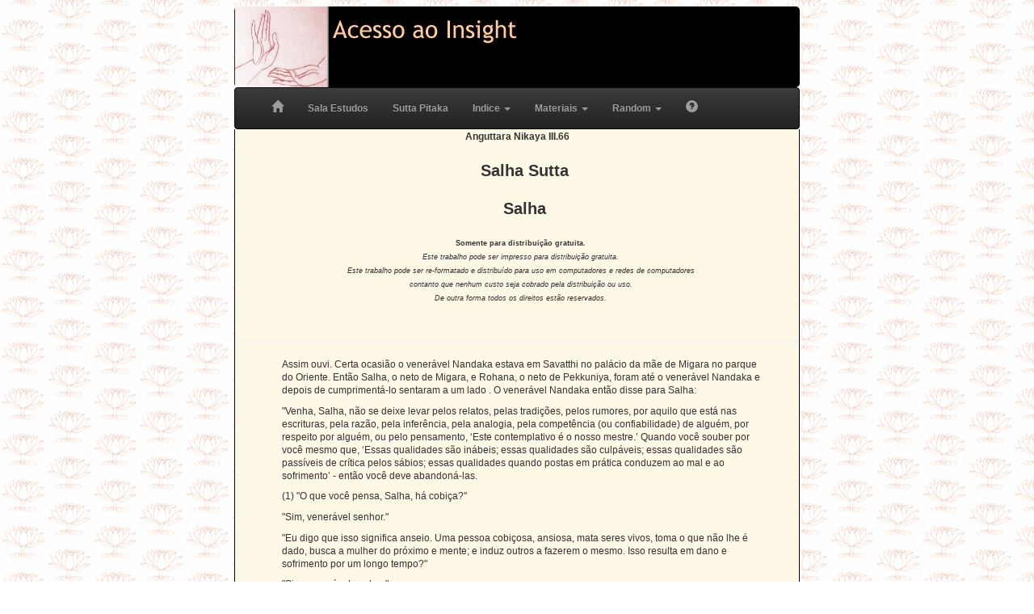

--- FILE ---
content_type: text/html
request_url: https://acessoaoinsight.net/sutta/ANIII.66.php.html
body_size: 4353
content:
<!-- DEFINE PARAMETROS -->
<!--INCLUI TOPO-->
<!-- TOPO DE TODAS AS Pï¿½GINAS -->
<!DOCTYPE html><html lang="pt-bt"><head><meta http-equiv="X-UA-Compatible" content="IE=edge" charset="ISO-8859-1"><meta name="viewport" content="width=device-width, initial-scale=1"><!-- The above 3 meta tags *must* come first in the head; any other head content must come *after* these tags --><meta name="keywords" content="theravada, hinayana, buddhism, budismo, buddhist, budista, buddha, buda, dhamma, dharma, sangha, pali canon, cï¿½none em pali, sutta, 
vinaya, jhana, vipassana, tipitaka, meditaï¿½ï¿½o, burma, birmï¿½nia, mianmar, myanmar, sri lanka, sutta, sutra, tailï¿½ndia, reencarnaï¿½ï¿½o, religiï¿½o, renascimento, kamma, karma " /><meta name="description" content= "A mais completa biblioteca do Budismo Theravada em portuguï¿½s. Mais de 7.000 suttas traduzidos, ensaios e livros de vï¿½rios autores, guias de estudo e ï¿½udios." />
<title>Acesso ao Insight - Budismo Theravada - ANIII166 </title>
<link REL="SHORTCUT ICON" href="../img/favicon.ico"><!-- Jquery e Bootstrap --><script src="../bootstrap/jquery-2.2.4.min.js"></script><link rel="stylesheet" href="../bootstrap/bootstrap-3.3.7.min.css"><link rel="stylesheet" href="../bootstrap/bootstrap-theme-3.3.7.min.css"><script src="../bootstrap/bootstrap-3.3.7.min.js" ></script><link rel="stylesheet" href="../insight.css%3Fv=2.1.css"><script language="JavaScript" src="../func.js"> </script><script type="text/javascript" src="../expando.js">
</script>
<script>
$(document).ready(function() {
var pagina = $("#php-var-pagina").val();				switch(pagina){			case "sala_estudos":				$("#menu_sala_estudos").addClass("active");				break;			case "sutta_pitaka":				$("#menu_sutta_pitaka").addClass("active");				break;			case "indice_suttas":			case "indice_textos":				$("#menu_indice").addClass("active");				break;			case "livros ":			case "audiobook":			case "podcast":				$("#menu_material").addClass("active");				break;			case "dhp_alestorio":			case "sutta_alestorio":				$("#menu_random").addClass("active");				break;			case "ajuda":				$("#menu_ajuda").addClass("active");				break;		}	
});

//var enderecoBase = "http://www.acessoaoinsight.net";
var enderecoBase = "";
var enderecos1 = new Array("/dhp/dhp1.1.php","/dhp/dhp1.3.php","/dhp/dhp1.5.php","/dhp/dhp1.6.php","/dhp/dhp1.13.php","/dhp/dhp1.15.php","/dhp/dhp1.17.php","/dhp/dhp1.19.php","/dhp/dhp2.21.php","/dhp/dhp2.25.php","/dhp/dhp2.26.php","/dhp/dhp2.27.php","/dhp/dhp2.28.php","/dhp/dhp2.29.php","/dhp/dhp2.31.php","/dhp/dhp3.33.php","/dhp/dhp3.35.php","/dhp/dhp3.36.php","/dhp/dhp3.37.php","/dhp/dhp3.38.php","/dhp/dhp3.40.php","/dhp/dhp3.42.php","/dhp/dhp3.43.php","/dhp/dhp4.44.php","/dhp/dhp4.46.php","/dhp/dhp4.47.php","/dhp/dhp4.48.php","/dhp/dhp4.50.php","/dhp/dhp4.51.php","/dhp/dhp4.54.php","/dhp/dhp4.58.php","/dhp/dhp5.60.php","/dhp/dhp5.61.php","/dhp/dhp5.62.php","/dhp/dhp5.63.php","/dhp/dhp5.64.php","/dhp/dhp5.66.php","/dhp/dhp5.71.php","/dhp/dhp5.75.php","/dhp/dhp6.76.php","/dhp/dhp6.78.php","/dhp/dhp6.80.php","/dhp/dhp6.81.php","/dhp/dhp6.85.php","/dhp/dhp7.92.php","/dhp/dhp8.102.php","/dhp/dhp8.111.php","/dhp/dhp8.113.php","/dhp/dhp9.118.php","/dhp/dhp9.121.php","/dhp/dhp9.126.php","/dhp/dhp9.127.php","/dhp/dhp10.129.php","/dhp/dhp10.130.php","/dhp/dhp10.145.php","/dhp/dhp11.146.php","/dhp/dhp11.147.php","/dhp/dhp11.151.php","/dhp/dhp11.153.php","/dhp/dhp11.155.php","/dhp/dhp12.1.php","/dhp/dhp12.2.php","/dhp/dhp12.3.php","/dhp/dhp12.4.php","/dhp/dhp12.5.php","/dhp/dhp12.6.php","/dhp/dhp12.7.php","/dhp/dhp12.8.php","/dhp/dhp13.1.php","/dhp/dhp13.2.php","/dhp/dhp13.3.php","/dhp/dhp13.4.php","/dhp/dhp13.5.php","/dhp/dhp13.6.php","/dhp/dhp13.7.php","/dhp/dhp13.8.php","/dhp/dhp13.9.php","/dhp/dhp13.10.php","/dhp/dhp13.11.php","/dhp/dhp14.1.php","/dhp/dhp14.2.php","/dhp/dhp14.3.php","/dhp/dhp14.4.php","/dhp/dhp14.5.php","/dhp/dhp14.6.php","/dhp/dhp14.7.php","/dhp/dhp15.1.php","/dhp/dhp15.2.php","/dhp/dhp15.3.php","/dhp/dhp15.4.php","/dhp/dhp15.5.php","/dhp/dhp15.6.php","/dhp/dhp15.7.php","/dhp/dhp15.8.php","/dhp/dhp15.9.php","/dhp/dhp15.10.php","/dhp/dhp16.1.php","/dhp/dhp16.2.php","/dhp/dhp16.3.php","/dhp/dhp16.4.php","/dhp/dhp16.5.php","/dhp/dhp16.6.php","/dhp/dhp16.7.php","/dhp/dhp17.1.php","/dhp/dhp17.2.php","/dhp/dhp17.3.php","/dhp/dhp17.4.php","/dhp/dhp17.5.php","/dhp/dhp18.1.php","/dhp/dhp18.2.php","/dhp/dhp18.3.php","/dhp/dhp18.4.php","/dhp/dhp18.5.php","/dhp/dhp18.6.php","/dhp/dhp18.7.php","/dhp/dhp18.8.php","/dhp/dhp19.1.php","/dhp/dhp19.2.php","/dhp/dhp20.1.php","/dhp/dhp20.2.php","/dhp/dhp20.3.php","/dhp/dhp20.4.php","/dhp/dhp20.5.php","/dhp/dhp21.1.php","/dhp/dhp21.2.php","/dhp/dhp21.3.php","/dhp/dhp21.4.php","/dhp/dhp21.5.php","/dhp/dhp22.1.php","/dhp/dhp23.1.php","/dhp/dhp23.2.php","/dhp/dhp24.1.php","/dhp/dhp24.2.php","/dhp/dhp24.3.php","/dhp/dhp24.4.php","/dhp/dhp24.5.php","/dhp/dhp24.6.php","/dhp/dhp24.7.php","/dhp/dhp24.8.php","/dhp/dhp25.1.php","/dhp/dhp25.2.php","/dhp/dhp25.3.php","/dhp/dhp25.4.php","/dhp/dhp25.5.php","/dhp/dhp25.6.php","/dhp/dhp25.7.php","/dhp/dhp25.8.php","/dhp/dhp25.9.php","/dhp/dhp26.1.php");
function dhpAleatorio(){
 aleat = Math.random() * enderecos1.length;
 aleat = Math.floor(aleat);
 window.location.href = enderecoBase + enderecos1[aleat];
}
var enderecos = new Array("/sutta/It.1.php","/sutta/It.2.php","/sutta/It.3.php","/sutta/It.4.php","/sutta/It.5.php","/sutta/It.6.php","/sutta/It.7.php","/sutta/It.8.php","/sutta/It.9.php","/sutta/It.10.php","/sutta/It.11.php","/sutta/It.12.php","/sutta/It.13.php","/sutta/It.14.php","/sutta/It.15.php","/sutta/It.16.php","/sutta/It.17.php","/sutta/It.18.php","/sutta/It.19.php","/sutta/It.20.php","/sutta/It.21.php","/sutta/It.22.php","/sutta/It.23.php","/sutta/It.24.php","/sutta/It.25.php","/sutta/It.26.php","/sutta/It.27.php","/sutta/It.28.php","/sutta/It.29.php","/sutta/It.30.php","/sutta/It.31.php","/sutta/It.32.php","/sutta/It.33.php","/sutta/It.34.php","/sutta/It.35.php","/sutta/It.36.php","/sutta/It.37.php","/sutta/It.38.php","/sutta/It.39.php","/sutta/It.40.php","/sutta/It.41.php","/sutta/It.42.php","/sutta/It.43.php","/sutta/It.44.php","/sutta/It.45.php","/sutta/It.46.php","/sutta/It.47.php","/sutta/It.48.php","/sutta/It.49.php","/sutta/It.50.php","/sutta/It.51.php","/sutta/It.52.php","/sutta/It.53.php","/sutta/It.54.php","/sutta/It.55.php","/sutta/It.56.php","/sutta/It.57.php","/sutta/It.58.php","/sutta/It.59.php","/sutta/It.60.php","/sutta/It.61.php","/sutta/It.62.php","/sutta/It.63.php","/sutta/It.64.php","/sutta/It.65.php","/sutta/It.66.php","/sutta/It.67.php","/sutta/It.68.php","/sutta/It.69.php","/sutta/It.70.php","/sutta/It.71.php","/sutta/It.72.php","/sutta/It.73.php","/sutta/It.74.php","/sutta/It.75.php","/sutta/It.76.php","/sutta/It.77.php","/sutta/It.78.php","/sutta/It.79.php","/sutta/It.80.php","/sutta/It.81.php","/sutta/It.82.php","/sutta/It.83.php","/sutta/It.84.php","/sutta/It.85.php","/sutta/It.86.php","/sutta/It.87.php","/sutta/It.88.php","/sutta/It.89.php","/sutta/It.90.php","/sutta/It.91.php","/sutta/It.92.php","/sutta/It.93.php","/sutta/It.94.php","/sutta/It.95.php","/sutta/It.96.php","/sutta/It.97.php","/sutta/It.98.php","/sutta/It.99.php","/sutta/It.100.php","/sutta/It.101.php","/sutta/It.102.php","/sutta/It.103.php","/sutta/It.104.php","/sutta/It.105.php","/sutta/It.106.php","/sutta/It.107.php","/sutta/It.108.php","/sutta/It.109.php","/sutta/It.110.php","/sutta/It.111.php","/sutta/It.112.php");
function suttaAleatorio(){
 aleat = Math.random() * enderecos.length;
 aleat = Math.floor(aleat);
 window.location= enderecoBase + enderecos[aleat];
}
</script>
</head>
<body><input id="php-var-pagina" type="hidden" value="ANIII166 " /><div class="container fullwidth">
<a name=Top></a>   <div id="principal">
      <div class="imagem-topo" style="background-image: url('../img/topo/new.jpg');"></div>			<nav class="navbar navbar-inverse menu-bootstrap" style="margin-bottom: 0px;">				<div class="container-fluid">					<div class="navbar-header">						<button type="button" class="navbar-toggle collapsed" data-toggle="collapse" data-target="#menu-responsivo" aria-expanded="false">							<span class="sr-only">Toggle navigation</span>							<span class="icon-bar"></span>							<span class="icon-bar"></span>							<span class="icon-bar"></span>						</button>					</div>					<div class="collapse navbar-collapse" id="menu-responsivo">						<ul class="nav navbar-nav">							<li><a href="../index.htm">									<span class="glyphicon glyphicon-home" style="font-size:15px;" title="Home"></span>									<span class="visible-xs-inline"> Home</span>							</a></li>							<li id="menu_sala_estudos"><a href="../sala_estudos.php.html">Sala Estudos</a></li>							<li id="menu_sutta_pitaka"><a href="../sutta_pitaka.php.html">Sutta Pitaka</a></li>							<li id="menu_indice">								<a class="dropdown-toggle" data-toggle="dropdown" href="ANIII.66.php.html#">Indice								<span class="caret"></span></a>								<ul class="dropdown-menu">									<li><a href="indice_suttas.php.html">Indice Suttas</a></li>									<li><a href="../arquivo_textos_theravada/indice_textos.php.html">Indice Textos</a></li>								</ul>							</li>							<li id="menu_material">								<a class="dropdown-toggle" data-toggle="dropdown" href="ANIII.66.php.html#">Materiais								<span class="caret"></span></a>								<ul class="dropdown-menu">									<li><a href="../livros.php.html">Livros</a></li>									<li><a href="../audiobook.php.html">Audiobook</a></li>									<li><a href="../podcast.php.html">Podcast</a></li>								</ul>							</li>							<li id="menu_random">								<a class="dropdown-toggle" data-toggle="dropdown" href="ANIII.66.php.html#">Random								<span class="caret"></span></a>								<ul class="dropdown-menu">									<li><a href="javascript:dhpAleatorio();">DHP Random</a></li>									<li><a href="javascript:suttaAleatorio();">Sutta Random</a></li>								</ul>							</li>							<li id="menu_ajuda"><a href="../ajuda.php.html">								<span class="glyphicon glyphicon-question-sign" style="font-size:15px;" title="Ajuda"></span>								<span class="visible-xs-inline"> Ajuda</span>							</a></li>						</ul>					</div>				</div>			</nav>			      <div id="central">
<!-- INICIO DO TEXTO -->


<p class=Tit3 align=center style='text-align:center'><b>Anguttara Nikaya III.66 </b></Tit3>
<p class=Tit1 align=center style='text-align:center'> Salha Sutta </Tit1>
<p class=Tit1 align=center style='text-align:center'> Salha </Tit1>

<p class=Normal align=center style='text-align:center'><span lang=PT-BR style='font-size:
7.0pt;mso-ansi-language:PT-BR'><b> Somente para distribuição gratuita.</b><br>
<i>Este trabalho pode ser impresso para distribuição gratuita.<br>
Este trabalho pode ser re-formatado e distribuído para uso em computadores e redes de computadores<br>
contanto que nenhum custo seja cobrado pela distribuição ou uso.<br>
De outra forma todos os direitos estão reservados. </i> <o:p></o:p></span></p>

<p class=Normal>&nbsp;</p>

<hr size=2 width="100%" align=center>

<p class=Normal style='margin-left:.75in'> 

<p class=Normal> Assim ouvi. Certa ocasião o venerável Nandaka estava em Savatthi no palácio da mãe de Migara no parque do Oriente. Então Salha, o neto de Migara, e Rohana, o neto de Pekkuniya, foram até o venerável Nandaka e depois de cumprimentá-lo sentaram a um lado . O venerável Nandaka então disse para Salha: </p>

<p class=Normal>"Venha, Salha, não se deixe levar pelos relatos, pelas tradições, pelos rumores, por aquilo que está nas escrituras, pela razão, pela inferência, pela analogia, pela competência (ou confiabilidade) de alguém, por respeito por alguém, ou pelo pensamento, ‘Este contemplativo é o nosso mestre.’ Quando você souber por você mesmo que, ‘Essas qualidades são inábeis; essas qualidades são culpáveis; essas qualidades são passíveis de crítica pelos sábios; essas qualidades quando postas em prática conduzem ao mal e ao sofrimento’ - então você deve abandoná-las. </p>

<p class=Normal> (1) "O que você pensa, Salha, há cobiça?" </p>

<p class=Normal>"Sim, venerável senhor." </p>

<p class=Normal>"Eu digo que isso significa anseio. Uma pessoa cobiçosa, ansiosa, mata seres vivos, toma o que não lhe é dado, busca a mulher do próximo e mente; e induz outros a fazerem o mesmo. Isso resulta em dano e sofrimento por um longo tempo?" </p>

<p class=Normal>"Sim, venerável senhor." </p>

<p class=Normal> (2) "O que você pensa, Salha, há raiva?" </p>

<p class=Normal>"Sim, venerável senhor." </p>

<p class=Normal>"Eu digo que isso significa má vontade. Uma pessoa raivosa, com má vontade, mata seres vivos, ... e induz outros a fazerem o mesmo. Isso resulta em dano e sofrimento por um longo tempo?" </p>

<p class=Normal>"Sim, venerável senhor." </p>

<p class=Normal> (3) "O que você pensa, Salha, há delusão?" </p>

<p class=Normal>"Sim, venerável senhor." </p>

<p class=Normal>"Eu digo que isso significa ignorância. Uma pessoa deludida, ignorante, mata seres vivos, ... e induz outros a fazerem o mesmo. Isso resulta em dano e sofrimento por um longo tempo?" </p>

<p class=Normal>"Sim, venerável senhor." </p>

<p class=Normal>"O que você pensa, Salha? Essas coisas são hábeis ou inábeis?" </p>

<p class=Normal>"Inábeis, venerável senhor." </p>

<p class=Normal> “Culpáveis ou isentas de culpa?” </p>

<p class=Normal> “Culpáveis, venerável senhor.” </p>

<p class=Normal> “Criticadas pelos sábios ou elogiadas pelos sábios?” </p>

<p class=Normal> “Criticadas pelos sábios, venerável senhor.” </p>

<p class=Normal> “Quando postas em prática elas conduzem ao mal e ao sofrimento, ou não?” </p>

<p class=Normal> “Quando postas em prática elas conduzem ao mal e ao sofrimento. Assim é como as vemos.” </p>

<p class=Normal>"Salha, portanto, quando dissemos: 'Venha, Salha, não se deixe levar pelos relatos,  ... Quando você souber por você mesmo que, "Essas qualidades são inábeis; essas qualidades são culpáveis; essas qualidades são passíveis de crítica pelos sábios; essas qualidades quando postas em prática conduzem ao mal e ao sofrimento" - então você deve abandoná-las,' foi por causa disso que isso foi dito. </p>

<p class=Normal>"Venha, Salha, não se deixe levar pelos relatos, pelas tradições, pelos rumores, por aquilo que está nas escrituras, pela razão, pela inferência, pela analogia, pela competência (ou confiabilidade) de alguém, por respeito por alguém, ou pelo pensamento, ‘Este contemplativo é o nosso mestre.’ Quando você souber por você mesmo que, ‘Essas qualidades são hábeis; essas qualidades são isentas de culpa; essas qualidades são elogiadas pelos sábios; essas qualidades quando postas em prática conduzem ao bem-estar e à felicidade' - então você deve penetrar e permanecer nelas." </p>

<p class=Normal> (1) "O que você pensa, Salha, há não-cobiça?" </p>

<p class=Normal>"Sim, venerável senhor." </p>

<p class=Normal>"Eu digo que isso significa a ausência de anseio. Uma pessoa não-cobiçosa, não-ansiosa, não mata seres vivos, não toma o que não lhe é dado, não busca a mulher do próximo e não mente; e não induz outros a fazerem o mesmo. Isso resulta em bem-estar e felicidade por um longo tempo?" </p>

<p class=Normal>"Sim, venerável senhor." </p>

<p class=Normal> (2) "O que você pensa, Salha, há não-raiva?" </p>

<p class=Normal>"Sim, venerável senhor." </p>

<p class=Normal>"Eu digo que isso significa boa vontade. Uma pessoa sem raiva, com boa vontade, não mata seres vivos, ... e não induz outros a fazerem o mesmo. Isso resulta em bem-estar e felicidade por um longo tempo?" </p>

<p class=Normal>"Sim, venerável senhor."

<p class=Normal> (3) "O que você pensa, Salha, há não-delusão?" </p>

<p class=Normal>"Sim, venerável senhor." </p>

<p class=Normal>"Eu digo que isso significa conhecimento verdadeiro. Uma pessoa não-deludida, que obteve o verdadeiro conhecimento, não mata seres vivos, ... e não induz outros a fazerem o mesmo. Isso resulta em bem-estar e felicidade por um longo tempo?" </p>

<p class=Normal>"Sim, venerável senhor." </p>

<p class=Normal>"O que você pensa, Salha? Essas coisas são hábeis ou inábeis?" </p>

<p class=Normal>"Hábeis, venerável senhor." </p>

<p class=Normal> “Culpáveis ou isentas de culpa?” </p>

<p class=Normal> “Isentas de culpa, venerável senhor.” </p>

<p class=Normal> “Criticadas pelos sábios ou elogiadas pelos sábios?” </p>

<p class=Normal> “Elogiadas pelos sábios, venerável senhor.” </p>

<p class=Normal> “Quando postas em prática elas conduzem ao bem-estar e felicidade, ou não?” </p>

<p class=Normal> “Quando postas em prática elas conduzem ao bem-estar e felicidade. Assim é como as vemos.” </p>

<p class=Normal>"Salha, portanto, quando dissemos: 'Não se deixe levar pelos relatos, pelas tradições, pelos rumores, por aquilo que está nas escrituras, pela razão, pela inferência, pela analogia, pela competência (ou confiabilidade) de alguém, por respeito por alguém, ou pelo pensamento, "Este contemplativo é o nosso mestre." Quando você souber por você mesmo que, "Essas qualidades são hábeis; essas qualidades são isentas de culpa; essas qualidades são elogiadas pelos sábios; essas qualidades quando postas em prática conduzem ao bem-estar e à felicidade" - então você deve penetrar e permanecer nelas,' foi por causa disso que isso foi dito. </p>

<p class=Normal>"Salha, então aquele nobre discípulo, que assim está desprovido de cobiça, desprovido de má vontade, sem confusão, com plena consciência, sempre com atenção plena, permanece permeando o primeiro quadrante com a mente imbuída de amor bondade, da mesma forma o segundo, da mesma forma o terceiro, da mesma forma o quarto; assim, acima, abaixo, em volta e em todos os lugares, para todos bem como para si mesmo, ele permanece permeando o mundo todo com a mente imbuída de amor bondade, abundante, transcendente, imensurável, sem hostilidade e sem má vontade. </p>

<p class=Normal>"Ele compreende assim: ‘Existe isto, existe o inferior, existe o superior e mais além existe a escapatória de todo esse campo de percepção.’ [<a href="ANIII.66.php.html#N1">1</a>] Quando ele assim sabe e vê, a sua mente está libertada da impureza do desejo sensual, da impureza do ser/existir e da impureza da ignorância. Quando ela está libertada surge o conhecimento: 'Está libertada.' Ele compreende: o nascimento foi destruído, a vida santa foi vivida, o que deveria ser feito foi feito, não há mais vir a ser a nenhum estado.' </p>

<p class=Normal>"Ele compreende assim: "Antes havia cobiça; isso era inábil. Agora não há; portanto isso é hábil. Antes havia raiva; isso era inábil. Agora não há; portanto isso é hábil. Antes havia delusão; isso era inábil. Agora não há; portanto isso é hábil.'</p>

<p class=Normal>"Assim ele está aqui, agora sem fome, saciado, arrefecido, permanece experimentando a bem-aventurança, tendo ele mesmo se tornado santo. [<a href="ANIII.66.php.html#N2">2</a>]</p>

<p class=Normal>&nbsp;</p>

<hr size=2 width="100%" align=center>

<p class=Normal style='margin-left:.75in'>

<p class=Normal><b>Notas:</b></p>

<p class=Normal><a name=N1></a> [1] Igual ao <a href="MN7.php.html#T17">MN 7.17</a>. </p>

<p class=Normal><a name=N2></a> [2] Igual ao <a href="MN51.php.html#T5">MN 51.5</a>. </p>

<p class=Normal><a href="ANIII.67.php.html"><b> >> Próximo Sutta</b></a></p>


<p class=Normal>&nbsp;</p>
<p class=Normal>&nbsp;</p>


<!-- FIM DO TEXTO -->

<!-- INCLUI BASE -->
<!-- BASE DE TODAS AS Pï¿½GINAS -->

     </div>

     <div id="rodape">
     <span style="float:right;">
         <p class=Rodape>
         Revisado:  2 Fevereiro 2013           </p>
     </span>
     </div>

     <div id="institucional">
         <p class=Institucional>
         Copyright &copy; 2000 - 2021,
         <a href="../index.html">Acesso ao Insight</a> -
         Michael Beisert: editor, Flavio Maia: designer.</p>
     </div>

     <div id="powered">
         
            <br><br>
         <span>
     </div>
  </div>
</body>
</html>


